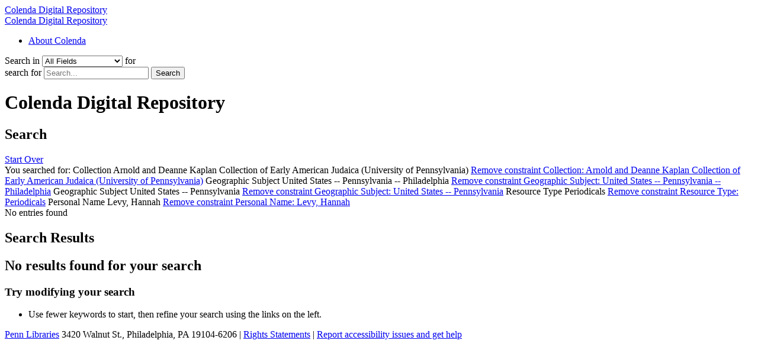

--- FILE ---
content_type: text/html; charset=utf-8
request_url: https://colenda.library.upenn.edu/?f%5Bcollection_sim%5D%5B%5D=Arnold+and+Deanne+Kaplan+Collection+of+Early+American+Judaica+%28University+of+Pennsylvania%29&f%5Bgeographic_subject_sim%5D%5B%5D=United+States+--+Pennsylvania+--+Philadelphia&f%5Bgeographic_subject_sim%5D%5B%5D=United+States+--+Pennsylvania&f%5Bitem_type_sim%5D%5B%5D=Periodicals&f%5Bpersonal_name_sim%5D%5B%5D=Levy%2C+Hannah&per_page=100&sort=system_modified_dtsi+asc
body_size: 3605
content:
<!DOCTYPE html>
<html lang="en" class="no-js">
<head>
  <meta charset="utf-8">
  <meta http-equiv="Content-Type" content="text/html; charset=utf-8">

  <!-- Mobile viewport optimization h5bp.com/ad -->
  <meta name="HandheldFriendly" content="True">
  <meta name="viewport" content="width=device-width,initial-scale=1.0">

  <!-- Internet Explorer use the highest version available -->
  <meta http-equiv="X-UA-Compatible" content="IE=edge">

  <!-- Mobile IE allows us to activate ClearType technology for smoothing fonts for easy reading -->
  <!--[if IEMobile]>
  <meta http-equiv="cleartype" content="on">
  <![endif]-->

  <!-- Google Tag Manager -->
  <script>(function(w,d,s,l,i){w[l]=w[l]||[];w[l].push({'gtm.start':
          new Date().getTime(),event:'gtm.js'});var f=d.getElementsByTagName(s)[0],
      j=d.createElement(s),dl=l!='dataLayer'?'&l='+l:'';j.async=true;j.src=
      'https://www.googletagmanager.com/gtm.js?id='+i+dl;f.parentNode.insertBefore(j,f);
  })(window,document,'script','dataLayer','GTM-MWX8XJQ');</script>
  <!-- End Google Tag Manager -->


  <title>Colenda Digital Repository Search Results</title>
  <link href="https://colenda.library.upenn.edu/catalog/opensearch.xml" title="Colenda Digital Repository" type="application/opensearchdescription+xml" rel="search" />
  <link rel="shortcut icon" type="image/x-icon" href="/assets/favicon-a00e2c22eb09fff7bfd64d167a726ea5.ico" />
  <link rel="stylesheet" media="all" href="/assets/application-72686008e169b32f3c44300cdf6d2ced.css" />
  <script src="/assets/application-ecbdc4f3fa729948de57d71d0e26872e.js"></script>
  <meta name="csrf-param" content="authenticity_token" />
<meta name="csrf-token" content="1R5DnAsqFuOgiQcgXr043dBAmjqRrmSigjCvVIX/+iAgU3tmNxRC5hMh4oTp1tA3K+U4MxEzo3AJ491m/1Elsw==" />
    <meta name="totalResults" content="0" />
<meta name="startIndex" content="0" />
<meta name="itemsPerPage" content="100" />

  <link rel="alternate" type="application/rss+xml" title="RSS for results" href="/catalog.rss?f%5Bcollection_sim%5D%5B%5D=Arnold+and+Deanne+Kaplan+Collection+of+Early+American+Judaica+%28University+of+Pennsylvania%29&amp;f%5Bgeographic_subject_sim%5D%5B%5D=United+States+--+Pennsylvania+--+Philadelphia&amp;f%5Bgeographic_subject_sim%5D%5B%5D=United+States+--+Pennsylvania&amp;f%5Bitem_type_sim%5D%5B%5D=Periodicals&amp;f%5Bpersonal_name_sim%5D%5B%5D=Levy%2C+Hannah&amp;per_page=100&amp;sort=system_modified_dtsi+asc" />
  <link rel="alternate" type="application/atom+xml" title="Atom for results" href="/catalog.atom?f%5Bcollection_sim%5D%5B%5D=Arnold+and+Deanne+Kaplan+Collection+of+Early+American+Judaica+%28University+of+Pennsylvania%29&amp;f%5Bgeographic_subject_sim%5D%5B%5D=United+States+--+Pennsylvania+--+Philadelphia&amp;f%5Bgeographic_subject_sim%5D%5B%5D=United+States+--+Pennsylvania&amp;f%5Bitem_type_sim%5D%5B%5D=Periodicals&amp;f%5Bpersonal_name_sim%5D%5B%5D=Levy%2C+Hannah&amp;per_page=100&amp;sort=system_modified_dtsi+asc" />

  <!-- Le HTML5 shim, for IE6-8 support of HTML5 elements -->
  <!--[if lt IE 9]>
  <script src="//html5shim.googlecode.com/svn/trunk/html5.js"></script>
  <![endif]-->

</head>
<body class="blacklight-catalog blacklight-catalog-index">
  <!-- Google Tag Manager (noscript) -->
  <noscript><iframe src="https://www.googletagmanager.com/ns.html?id=GTM-MWX8XJQ"
                    height="0" width="0" style="display:none;visibility:hidden"></iframe></noscript>
  <!-- End Google Tag Manager (noscript) -->

  

<div id="header-navbar" class="navbar navbar-inverse navbar-static-top" role="navigation">
    <div id="header-brand-links">
      <a class="navbar-brand" href="/">Colenda Digital Repository</a>
      <div class="site-name"><a href="/">Colenda Digital Repository</a></div>
    </div>
  </div>
<div class="collapse navbar-collapse" id="user-util-links">
    <ul class="nav navbar-nav">
  <li class="nav-item">
    <a href="/pages/about">About Colenda</a>
  </li>
</ul>
</div>

<div id="search-navbar" class="navbar navbar-default navbar-static-top" role="navigation">
  <div class="container">
      <form class="search-query-form clearfix navbar-form" action="https://colenda.library.upenn.edu/" accept-charset="UTF-8" method="get"><input name="utf8" type="hidden" value="&#x2713;" />
    <input type="hidden" name="f[collection_sim][]" value="Arnold and Deanne Kaplan Collection of Early American Judaica (University of Pennsylvania)" />
<input type="hidden" name="f[geographic_subject_sim][]" value="United States -- Pennsylvania -- Philadelphia" />
<input type="hidden" name="f[geographic_subject_sim][]" value="United States -- Pennsylvania" />
<input type="hidden" name="f[item_type_sim][]" value="Periodicals" />
<input type="hidden" name="f[personal_name_sim][]" value="Levy, Hannah" />
<input type="hidden" name="per_page" value="100" />
<input type="hidden" name="sort" value="system_modified_dtsi asc" />

      <label for="search_field" class="sr-only">Search in</label>
      <select name="search_field" id="search_field" title="Targeted search options" class="search_field form-control"><option value="all_fields">All Fields</option>
<option value="title">Title</option>
<option value="description">Description</option>
<option value="subject">Subject</option>
<option value="geographic_subject">Geographic Subject</option>
<option value="identifier">Identifier</option>
<option value="call_number">Call Number</option></select>
      <span class="sr-only">for</span>
    <div class="input-group search-input-group">
        <label for="q" class="sr-only">search for</label>
         <input type="text" name="q" id="q" placeholder="Search..." class="search_q q form-control" />

      <span class="input-group-btn">
        <button type="submit" class="btn btn-primary search-btn" id="search">
          <span class="submit-search-text">Search</span>
          <span class="glyphicon glyphicon-search"></span>
        </button>
        </span>
      </div>
</form>
  </div>
</div>


  <div id="ajax-modal" class="modal fade" tabindex="-1" role="dialog" aria-labelledby="modal menu" aria-hidden="true">
  <div class="modal-dialog">
    <div class="modal-content">
    </div>
  </div>
</div>


  <div id="main-container" class="container">
    <h1 class="sr-only application-heading">Colenda Digital Repository</h1>

    <div class="row">
  <div class="col-md-12">
    <div id="main-flashes">
      <div class="flash_messages">
</div>

    </div>
  </div>
</div>


    <div class="row">
      <div id="sidebar" class="col-md-3 col-sm-4">
  
</div>

<div id="content" class="col-md-9 col-sm-8">
    <h2 class="sr-only top-content-title">Search</h2>








      <div id="appliedParams" class="clearfix constraints-container">
        <div class="pull-right">
          <a class="catalog_startOverLink btn btn-sm btn-text" id="startOverLink" href="/">Start Over</a>
        </div>
        <span class="constraints-label">You searched for:</span>
        
<span class="btn-group appliedFilter constraint filter filter-collection_sim">
  <span class="constraint-value btn btn-sm btn-default btn-disabled">
      <span class="filterName">Collection</span>
      <span class="filterValue" title="Arnold and Deanne Kaplan Collection of Early American Judaica (University of Pennsylvania)">Arnold and Deanne Kaplan Collection of Early American Judaica (University of Pennsylvania)</span>
  </span>

    <a class="btn btn-default btn-sm remove dropdown-toggle" href="/?f%5Bgeographic_subject_sim%5D%5B%5D=United+States+--+Pennsylvania+--+Philadelphia&amp;f%5Bgeographic_subject_sim%5D%5B%5D=United+States+--+Pennsylvania&amp;f%5Bitem_type_sim%5D%5B%5D=Periodicals&amp;f%5Bpersonal_name_sim%5D%5B%5D=Levy%2C+Hannah&amp;per_page=100&amp;sort=system_modified_dtsi+asc"><span class="glyphicon glyphicon-remove"></span><span class="sr-only">Remove constraint Collection: Arnold and Deanne Kaplan Collection of Early American Judaica (University of Pennsylvania)</span></a>
</span>


<span class="btn-group appliedFilter constraint filter filter-geographic_subject_sim">
  <span class="constraint-value btn btn-sm btn-default btn-disabled">
      <span class="filterName">Geographic Subject</span>
      <span class="filterValue" title="United States -- Pennsylvania -- Philadelphia">United States -- Pennsylvania -- Philadelphia</span>
  </span>

    <a class="btn btn-default btn-sm remove dropdown-toggle" href="/?f%5Bcollection_sim%5D%5B%5D=Arnold+and+Deanne+Kaplan+Collection+of+Early+American+Judaica+%28University+of+Pennsylvania%29&amp;f%5Bgeographic_subject_sim%5D%5B%5D=United+States+--+Pennsylvania&amp;f%5Bitem_type_sim%5D%5B%5D=Periodicals&amp;f%5Bpersonal_name_sim%5D%5B%5D=Levy%2C+Hannah&amp;per_page=100&amp;sort=system_modified_dtsi+asc"><span class="glyphicon glyphicon-remove"></span><span class="sr-only">Remove constraint Geographic Subject: United States -- Pennsylvania -- Philadelphia</span></a>
</span>


<span class="btn-group appliedFilter constraint filter filter-geographic_subject_sim">
  <span class="constraint-value btn btn-sm btn-default btn-disabled">
      <span class="filterName">Geographic Subject</span>
      <span class="filterValue" title="United States -- Pennsylvania">United States -- Pennsylvania</span>
  </span>

    <a class="btn btn-default btn-sm remove dropdown-toggle" href="/?f%5Bcollection_sim%5D%5B%5D=Arnold+and+Deanne+Kaplan+Collection+of+Early+American+Judaica+%28University+of+Pennsylvania%29&amp;f%5Bgeographic_subject_sim%5D%5B%5D=United+States+--+Pennsylvania+--+Philadelphia&amp;f%5Bitem_type_sim%5D%5B%5D=Periodicals&amp;f%5Bpersonal_name_sim%5D%5B%5D=Levy%2C+Hannah&amp;per_page=100&amp;sort=system_modified_dtsi+asc"><span class="glyphicon glyphicon-remove"></span><span class="sr-only">Remove constraint Geographic Subject: United States -- Pennsylvania</span></a>
</span>


<span class="btn-group appliedFilter constraint filter filter-item_type_sim">
  <span class="constraint-value btn btn-sm btn-default btn-disabled">
      <span class="filterName">Resource Type</span>
      <span class="filterValue" title="Periodicals">Periodicals</span>
  </span>

    <a class="btn btn-default btn-sm remove dropdown-toggle" href="/?f%5Bcollection_sim%5D%5B%5D=Arnold+and+Deanne+Kaplan+Collection+of+Early+American+Judaica+%28University+of+Pennsylvania%29&amp;f%5Bgeographic_subject_sim%5D%5B%5D=United+States+--+Pennsylvania+--+Philadelphia&amp;f%5Bgeographic_subject_sim%5D%5B%5D=United+States+--+Pennsylvania&amp;f%5Bpersonal_name_sim%5D%5B%5D=Levy%2C+Hannah&amp;per_page=100&amp;sort=system_modified_dtsi+asc"><span class="glyphicon glyphicon-remove"></span><span class="sr-only">Remove constraint Resource Type: Periodicals</span></a>
</span>


<span class="btn-group appliedFilter constraint filter filter-personal_name_sim">
  <span class="constraint-value btn btn-sm btn-default btn-disabled">
      <span class="filterName">Personal Name</span>
      <span class="filterValue" title="Levy, Hannah">Levy, Hannah</span>
  </span>

    <a class="btn btn-default btn-sm remove dropdown-toggle" href="/?f%5Bcollection_sim%5D%5B%5D=Arnold+and+Deanne+Kaplan+Collection+of+Early+American+Judaica+%28University+of+Pennsylvania%29&amp;f%5Bgeographic_subject_sim%5D%5B%5D=United+States+--+Pennsylvania+--+Philadelphia&amp;f%5Bgeographic_subject_sim%5D%5B%5D=United+States+--+Pennsylvania&amp;f%5Bitem_type_sim%5D%5B%5D=Periodicals&amp;per_page=100&amp;sort=system_modified_dtsi+asc"><span class="glyphicon glyphicon-remove"></span><span class="sr-only">Remove constraint Personal Name: Levy, Hannah</span></a>
</span>

      </div>


<div id="sortAndPerPage" class="clearfix">
      <div class="page_links">
      <span class="page_entries">
        No entries found
      </span>
    </div> 

  
</div>


<h2 class="sr-only">Search Results</h2>

  <h2>No results found for your search</h2>
<div id="documents" class="noresults">
  <h3>Try modifying your search</h3>
  <ul>
    <li>Use fewer keywords to start, then refine your search using the links on the left.</li>


  </ul>
</div>



</div>

    </div>
  </div>

  <div id="footer">
  <a class="branding" href="https://www.library.upenn.edu" title="opens in a new tab" target="_blank">Penn Libraries</a> <span class="footer-text">3420 Walnut St., Philadelphia, PA 19104-6206 | <a href="/pages/about#rightsstatements" title="opens in a new tab" target="_blank">Rights Statements</a> | <a href="https://accessibility.web-resources.upenn.edu/get-help" title="opens in a new tab" target="_blank">Report accessibility issues and get help</a></span>
</div>

</body>
</html>
